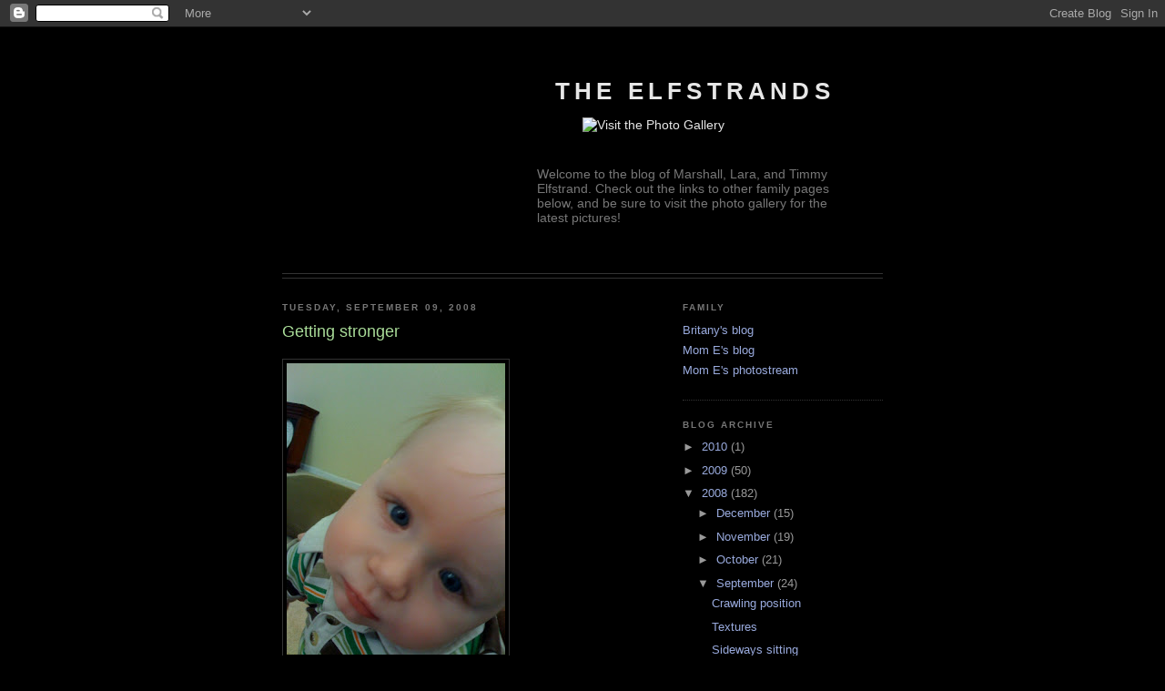

--- FILE ---
content_type: text/html; charset=UTF-8
request_url: http://blog.elfstrand.net/2008/09/getting-stronger.html?showComment=1221083160000
body_size: 9147
content:
<!DOCTYPE html>
<html dir='ltr' xmlns='http://www.w3.org/1999/xhtml' xmlns:b='http://www.google.com/2005/gml/b' xmlns:data='http://www.google.com/2005/gml/data' xmlns:expr='http://www.google.com/2005/gml/expr'>
<head>
<link href='https://www.blogger.com/static/v1/widgets/2944754296-widget_css_bundle.css' rel='stylesheet' type='text/css'/>
<meta content='text/html; charset=UTF-8' http-equiv='Content-Type'/>
<meta content='blogger' name='generator'/>
<link href='http://blog.elfstrand.net/favicon.ico' rel='icon' type='image/x-icon'/>
<link href='http://blog.elfstrand.net/2008/09/getting-stronger.html' rel='canonical'/>
<link rel="alternate" type="application/atom+xml" title="The Elfstrands - Atom" href="http://blog.elfstrand.net/feeds/posts/default" />
<link rel="alternate" type="application/rss+xml" title="The Elfstrands - RSS" href="http://blog.elfstrand.net/feeds/posts/default?alt=rss" />
<link rel="service.post" type="application/atom+xml" title="The Elfstrands - Atom" href="https://www.blogger.com/feeds/8289256/posts/default" />

<link rel="alternate" type="application/atom+xml" title="The Elfstrands - Atom" href="http://blog.elfstrand.net/feeds/981041620003895604/comments/default" />
<!--Can't find substitution for tag [blog.ieCssRetrofitLinks]-->
<link href='https://blogger.googleusercontent.com/img/b/R29vZ2xl/AVvXsEgb37L6o2nOpbT8dMcoUvUrsCBO5yX4vJUk_lhO6QFguMN0NTnYB9hiaZOhDAU-xrdzsQF6YW4AwcnuFDMlst4ojLMK-bKSM1TamPVTaCBUuDHpVnvpvgilLdFf_u6tciDYbn6u/s320/photo-763715.jpg' rel='image_src'/>
<meta content='http://blog.elfstrand.net/2008/09/getting-stronger.html' property='og:url'/>
<meta content='Getting stronger' property='og:title'/>
<meta content='The last few days have seen some nice improvements in Timmy&#39;s head and torso control. I have sometimes been able to carefully let go of his ...' property='og:description'/>
<meta content='https://blogger.googleusercontent.com/img/b/R29vZ2xl/AVvXsEgb37L6o2nOpbT8dMcoUvUrsCBO5yX4vJUk_lhO6QFguMN0NTnYB9hiaZOhDAU-xrdzsQF6YW4AwcnuFDMlst4ojLMK-bKSM1TamPVTaCBUuDHpVnvpvgilLdFf_u6tciDYbn6u/w1200-h630-p-k-no-nu/photo-763715.jpg' property='og:image'/>
<title>The Elfstrands: Getting stronger</title>
<style id='page-skin-1' type='text/css'><!--
/*
-----------------------------------------------
Blogger Template Style
Name:     Minima Black
Designer: Douglas Bowman
URL:      www.stopdesign.com
Date:     26 Feb 2004
Updated by: Blogger Team
----------------------------------------------- */
/* Variable definitions
====================
<Variable name="bgcolor" description="Page Background Color"
type="color" default="#000">
<Variable name="textcolor" description="Text Color"
type="color" default="#ccc">
<Variable name="linkcolor" description="Link Color"
type="color" default="#9ad">
<Variable name="pagetitlecolor" description="Blog Title Color"
type="color" default="#ccc">
<Variable name="descriptioncolor" description="Blog Description Color"
type="color" default="#777">
<Variable name="titlecolor" description="Post Title Color"
type="color" default="#ad9">
<Variable name="bordercolor" description="Border Color"
type="color" default="#333">
<Variable name="sidebarcolor" description="Sidebar Title Color"
type="color" default="#777">
<Variable name="sidebartextcolor" description="Sidebar Text Color"
type="color" default="#999">
<Variable name="visitedlinkcolor" description="Visited Link Color"
type="color" default="#a7a">
<Variable name="bodyfont" description="Text Font"
type="font" default="normal normal 100% 'Trebuchet MS',Trebuchet,Verdana,Sans-serif">
<Variable name="headerfont" description="Sidebar Title Font"
type="font"
default="normal bold 78% 'Trebuchet MS',Trebuchet,Arial,Verdana,Sans-serif">
<Variable name="pagetitlefont" description="Blog Title Font"
type="font"
default="normal bold 200% 'Trebuchet MS',Trebuchet,Verdana,Sans-serif">
<Variable name="descriptionfont" description="Blog Description Font"
type="font"
default="normal normal 78% 'Trebuchet MS', Trebuchet, Verdana, Sans-serif">
<Variable name="postfooterfont" description="Post Footer Font"
type="font"
default="normal normal 78% 'Trebuchet MS', Trebuchet, Arial, Verdana, Sans-serif">
<Variable name="startSide" description="Start side in blog language"
type="automatic" default="left">
<Variable name="endSide" description="End side in blog language"
type="automatic" default="right">
*/
/* Use this with templates/template-twocol.html */
body {
background:#000000;
margin:0;
color:#cccccc;
font: x-small "Trebuchet MS", Trebuchet, Verdana, Sans-serif;
font-size/* */:/**/small;
font-size: /**/small;
text-align: center;
}
a:link {
color:#99aadd;
text-decoration:none;
}
a:visited {
color:#aa77aa;
text-decoration:none;
}
a:hover {
color:#aadd99;
text-decoration:underline;
}
a img {
border-width:0;
}
/* Header
-----------------------------------------------
*/
#header-wrapper {
width:660px;
margin:0 auto 10px;
/* border:1px solid #333333; */
border-bottom: 1px solid #333333;
}
#header-inner {
background-position: center;
margin-left: auto;
margin-right: auto;
}
#header {
background: url(http://vengefulcow.com/blogger.com/family-reflected.jpg) no-repeat 0px 14px;
/*  margin: 5px; */
margin-bottom: 4px;
/*  border: 1px solid #333333; */
border-bottom: 1px solid #333333;
/*  text-align: center; */
text-align: left;
color:#e6e6e6;
height: 240px;
}
#header h1 {
/*  margin:5px 5px 0; */
margin: 20px 5px 0px 280px;
/*  padding:15px 20px .25em; */
padding: 25px 20px .25em;
line-height:1.2em;
text-transform:uppercase;
letter-spacing:.2em;
font: normal bold 200% 'Trebuchet MS',Trebuchet,Verdana,Sans-serif;
}
#header a {
color:#e6e6e6;
text-decoration:none;
}
#header a:hover {
color:#e6e6e6;
}
#header .description {
/*  margin:0px 5px 5px; */
margin:60px 5px 5px 260px;
padding:0 20px 15px;
max-width:700px;
/*  text-transform:uppercase; */
/*  letter-spacing:.2em; */
line-height: 1.4em;
font: normal normal 108% 'Trebuchet MS', Trebuchet, Verdana, Sans-serif;
color: #777777;
position: relative;
}
#header img {
margin-left: auto;
margin-right: auto;
}
/* The following rule was added for blog.elfstrand.net */
#header .description img {
position: absolute;
top: -54px;
left: 70px;
}
/* Outer-Wrapper
----------------------------------------------- */
#outer-wrapper {
width: 660px;
margin:0 auto;
padding:10px;
text-align:left;
font: normal normal 100% 'Trebuchet MS',Trebuchet,Verdana,Sans-serif;
}
#main-wrapper {
width: 410px;
float: left;
word-wrap: break-word; /* fix for long text breaking sidebar float in IE */
overflow: hidden;     /* fix for long non-text content breaking IE sidebar float */
}
#sidebar-wrapper {
width: 220px;
float: right;
word-wrap: break-word; /* fix for long text breaking sidebar float in IE */
overflow: hidden;     /* fix for long non-text content breaking IE sidebar float */
}
/* Headings
----------------------------------------------- */
h2 {
margin:1.5em 0 .75em;
font:normal bold 78% 'Trebuchet MS',Trebuchet,Arial,Verdana,Sans-serif;
line-height: 1.4em;
text-transform:uppercase;
letter-spacing:.2em;
color:#777777;
}
/* Posts
-----------------------------------------------
*/
h2.date-header {
margin:1.5em 0 .5em;
}
.post {
margin:.5em 0 1.5em;
border-bottom:1px dotted #333333;
padding-bottom:1.5em;
}
.post h3 {
margin:.25em 0 0;
padding:0 0 4px;
font-size:140%;
font-weight:normal;
line-height:1.4em;
color:#aadd99;
}
.post h3 a, .post h3 a:visited, .post h3 strong {
display:block;
text-decoration:none;
color:#aadd99;
font-weight:bold;
}
.post h3 strong, .post h3 a:hover {
color:#cccccc;
}
.post-body {
margin:0 0 .75em;
line-height:1.6em;
}
.post-body blockquote {
line-height:1.3em;
}
.post-footer {
margin: .75em 0;
color:#777777;
text-transform:uppercase;
letter-spacing:.1em;
font: normal normal 78% 'Trebuchet MS', Trebuchet, Arial, Verdana, Sans-serif;
line-height: 1.4em;
}
.comment-link {
margin-left:.6em;
}
.post img {
padding:4px;
border:1px solid #333333;
}
.post blockquote {
margin:1em 20px;
}
.post blockquote p {
margin:.75em 0;
}
/* Comments
----------------------------------------------- */
#comments h4 {
margin:1em 0;
font-weight: bold;
line-height: 1.4em;
text-transform:uppercase;
letter-spacing:.2em;
color: #777777;
}
#comments-block {
margin:1em 0 1.5em;
line-height:1.6em;
}
#comments-block .comment-author {
margin:.5em 0;
}
#comments-block .comment-body {
margin:.25em 0 0;
}
#comments-block .comment-footer {
margin:-.25em 0 2em;
line-height: 1.4em;
text-transform:uppercase;
letter-spacing:.1em;
}
#comments-block .comment-body p {
margin:0 0 .75em;
}
.deleted-comment {
font-style:italic;
color:gray;
}
.feed-links {
clear: both;
line-height: 2.5em;
}
#blog-pager-newer-link {
float: left;
}
#blog-pager-older-link {
float: right;
}
#blog-pager {
text-align: center;
}
/* Sidebar Content
----------------------------------------------- */
.sidebar {
color: #999999;
line-height: 1.5em;
}
.sidebar ul {
list-style:none;
margin:0 0 0;
padding:0 0 0;
}
.sidebar li {
margin:0;
padding-top:0;
padding-right:0;
padding-bottom:.25em;
padding-left:15px;
text-indent:-15px;
line-height:1.5em;
}
.sidebar .widget, .main .widget {
border-bottom:1px dotted #333333;
margin:0 0 1.5em;
padding:0 0 1.5em;
}
.main .Blog {
border-bottom-width: 0;
}
/* Profile
----------------------------------------------- */
.profile-img {
float: left;
margin-top: 0;
margin-right: 5px;
margin-bottom: 5px;
margin-left: 0;
padding: 4px;
border: 1px solid #333333;
}
.profile-data {
margin:0;
text-transform:uppercase;
letter-spacing:.1em;
font: normal normal 78% 'Trebuchet MS', Trebuchet, Arial, Verdana, Sans-serif;
color: #777777;
font-weight: bold;
line-height: 1.6em;
}
.profile-datablock {
margin:.5em 0 .5em;
}
.profile-textblock {
margin: 0.5em 0;
line-height: 1.6em;
}
.profile-link {
font: normal normal 78% 'Trebuchet MS', Trebuchet, Arial, Verdana, Sans-serif;
text-transform: uppercase;
letter-spacing: .1em;
}
/* Footer
----------------------------------------------- */
#footer {
width:660px;
clear:both;
margin:0 auto;
padding-top:15px;
line-height: 1.6em;
text-transform:uppercase;
letter-spacing:.1em;
text-align: center;
}

--></style>
<link href='https://www.blogger.com/dyn-css/authorization.css?targetBlogID=8289256&amp;zx=d24ce6ef-4472-4ea6-a7fc-982380e434b2' media='none' onload='if(media!=&#39;all&#39;)media=&#39;all&#39;' rel='stylesheet'/><noscript><link href='https://www.blogger.com/dyn-css/authorization.css?targetBlogID=8289256&amp;zx=d24ce6ef-4472-4ea6-a7fc-982380e434b2' rel='stylesheet'/></noscript>
<meta name='google-adsense-platform-account' content='ca-host-pub-1556223355139109'/>
<meta name='google-adsense-platform-domain' content='blogspot.com'/>

</head>
<body>
<div class='navbar section' id='navbar'><div class='widget Navbar' data-version='1' id='Navbar1'><script type="text/javascript">
    function setAttributeOnload(object, attribute, val) {
      if(window.addEventListener) {
        window.addEventListener('load',
          function(){ object[attribute] = val; }, false);
      } else {
        window.attachEvent('onload', function(){ object[attribute] = val; });
      }
    }
  </script>
<div id="navbar-iframe-container"></div>
<script type="text/javascript" src="https://apis.google.com/js/platform.js"></script>
<script type="text/javascript">
      gapi.load("gapi.iframes:gapi.iframes.style.bubble", function() {
        if (gapi.iframes && gapi.iframes.getContext) {
          gapi.iframes.getContext().openChild({
              url: 'https://www.blogger.com/navbar/8289256?po\x3d981041620003895604\x26origin\x3dhttp://blog.elfstrand.net',
              where: document.getElementById("navbar-iframe-container"),
              id: "navbar-iframe"
          });
        }
      });
    </script><script type="text/javascript">
(function() {
var script = document.createElement('script');
script.type = 'text/javascript';
script.src = '//pagead2.googlesyndication.com/pagead/js/google_top_exp.js';
var head = document.getElementsByTagName('head')[0];
if (head) {
head.appendChild(script);
}})();
</script>
</div></div>
<div id='outer-wrapper'><div id='wrap2'>
<!-- skip links for text browsers -->
<span id='skiplinks' style='display:none;'>
<a href='#main'>skip to main </a> |
      <a href='#sidebar'>skip to sidebar</a>
</span>
<div id='header-wrapper'>
<div class='header section' id='header'><div class='widget Header' data-version='1' id='Header1'>
<div id='header-inner'>
<div class='titlewrapper'>
<h1 class='title'>
<a href='http://blog.elfstrand.net/'>
The Elfstrands
</a>
</h1>
</div>
<div class='descriptionwrapper'>
<p class='description'><span><a href="http://gallery.me.com/elfstrandnet"><img src="http://vengefulcow.com/blogger.com/photo-gallery-link.jpg" alt="Visit the Photo Gallery"></a>

Welcome to the blog of Marshall, Lara, and Timmy Elfstrand.  Check out the links to other family pages below, and be sure to visit the photo gallery for the latest pictures!</span></p>
</div>
</div>
</div></div>
</div>
<div id='content-wrapper'>
<div id='crosscol-wrapper' style='text-align:center'>
<div class='crosscol no-items section' id='crosscol'></div>
</div>
<div id='main-wrapper'>
<div class='main section' id='main'><div class='widget Blog' data-version='1' id='Blog1'>
<div class='blog-posts hfeed'>

          <div class="date-outer">
        
<h2 class='date-header'><span>Tuesday, September 09, 2008</span></h2>

          <div class="date-posts">
        
<div class='post-outer'>
<div class='post hentry uncustomized-post-template' itemprop='blogPost' itemscope='itemscope' itemtype='http://schema.org/BlogPosting'>
<meta content='https://blogger.googleusercontent.com/img/b/R29vZ2xl/AVvXsEgb37L6o2nOpbT8dMcoUvUrsCBO5yX4vJUk_lhO6QFguMN0NTnYB9hiaZOhDAU-xrdzsQF6YW4AwcnuFDMlst4ojLMK-bKSM1TamPVTaCBUuDHpVnvpvgilLdFf_u6tciDYbn6u/s320/photo-763715.jpg' itemprop='image_url'/>
<meta content='8289256' itemprop='blogId'/>
<meta content='981041620003895604' itemprop='postId'/>
<a name='981041620003895604'></a>
<h3 class='post-title entry-title' itemprop='name'>
Getting stronger
</h3>
<div class='post-header'>
<div class='post-header-line-1'></div>
</div>
<div class='post-body entry-content' id='post-body-981041620003895604' itemprop='description articleBody'>
<p class="mobile-photo"><a href="https://blogger.googleusercontent.com/img/b/R29vZ2xl/AVvXsEgb37L6o2nOpbT8dMcoUvUrsCBO5yX4vJUk_lhO6QFguMN0NTnYB9hiaZOhDAU-xrdzsQF6YW4AwcnuFDMlst4ojLMK-bKSM1TamPVTaCBUuDHpVnvpvgilLdFf_u6tciDYbn6u/s1600-h/photo-763715.jpg"><img alt="" border="0" id="BLOGGER_PHOTO_ID_5244174669724007362" src="https://blogger.googleusercontent.com/img/b/R29vZ2xl/AVvXsEgb37L6o2nOpbT8dMcoUvUrsCBO5yX4vJUk_lhO6QFguMN0NTnYB9hiaZOhDAU-xrdzsQF6YW4AwcnuFDMlst4ojLMK-bKSM1TamPVTaCBUuDHpVnvpvgilLdFf_u6tciDYbn6u/s320/photo-763715.jpg" /></a></p>The last few days have seen some nice improvements in Timmy's head and torso control. I have sometimes been able to carefully let go of his head when holding him upright. We are close to being able to use the Bumbo seat again. Hopefully soon.<p>Yesterday we actually ventured out of the house to meet a friend for lunch -- a half hour drive away. I was nervous about being out that long and especially in the heat. It did really throw off the sleeping routine, but it went really well and we had fun getting a change of scenery.</p><p>Also, stay tuned: &#160;on Friday, Mama and Timmy are getting haircuts!</p>
<div style='clear: both;'></div>
</div>
<div class='post-footer'>
<div class='post-footer-line post-footer-line-1'>
<span class='post-author vcard'>
Posted by
<span class='fn' itemprop='author' itemscope='itemscope' itemtype='http://schema.org/Person'>
<meta content='https://www.blogger.com/profile/13245789523525355827' itemprop='url'/>
<a class='g-profile' href='https://www.blogger.com/profile/13245789523525355827' rel='author' title='author profile'>
<span itemprop='name'>Lara</span>
</a>
</span>
</span>
<span class='post-timestamp'>
at
<meta content='http://blog.elfstrand.net/2008/09/getting-stronger.html' itemprop='url'/>
<a class='timestamp-link' href='http://blog.elfstrand.net/2008/09/getting-stronger.html' rel='bookmark' title='permanent link'><abbr class='published' itemprop='datePublished' title='2008-09-09T16:55:00-07:00'>4:55 PM</abbr></a>
</span>
<span class='post-comment-link'>
</span>
<span class='post-icons'>
<span class='item-control blog-admin pid-1926159803'>
<a href='https://www.blogger.com/post-edit.g?blogID=8289256&postID=981041620003895604&from=pencil' title='Edit Post'>
<img alt='' class='icon-action' height='18' src='https://resources.blogblog.com/img/icon18_edit_allbkg.gif' width='18'/>
</a>
</span>
</span>
<div class='post-share-buttons goog-inline-block'>
</div>
</div>
<div class='post-footer-line post-footer-line-2'>
<span class='post-labels'>
</span>
</div>
<div class='post-footer-line post-footer-line-3'>
<span class='post-location'>
</span>
</div>
</div>
</div>
<div class='comments' id='comments'>
<a name='comments'></a>
<h4>5 comments:</h4>
<div id='Blog1_comments-block-wrapper'>
<dl class='avatar-comment-indent' id='comments-block'>
<dt class='comment-author ' id='c8033119929043613726'>
<a name='c8033119929043613726'></a>
<div class="avatar-image-container avatar-stock"><span dir="ltr"><img src="//resources.blogblog.com/img/blank.gif" width="35" height="35" alt="" title="Anonymous">

</span></div>
Anonymous
said...
</dt>
<dd class='comment-body' id='Blog1_cmt-8033119929043613726'>
<p>
I'm so glad that you were able to get out, and that Timmy has periods of strength! But a haircut! Oh, my!
</p>
</dd>
<dd class='comment-footer'>
<span class='comment-timestamp'>
<a href='http://blog.elfstrand.net/2008/09/getting-stronger.html?showComment=1221006480000#c8033119929043613726' title='comment permalink'>
September 9, 2008 at 5:28&#8239;PM
</a>
<span class='item-control blog-admin pid-1425208933'>
<a class='comment-delete' href='https://www.blogger.com/comment/delete/8289256/8033119929043613726' title='Delete Comment'>
<img src='https://resources.blogblog.com/img/icon_delete13.gif'/>
</a>
</span>
</span>
</dd>
<dt class='comment-author ' id='c6365074651827371335'>
<a name='c6365074651827371335'></a>
<div class="avatar-image-container avatar-stock"><span dir="ltr"><img src="//resources.blogblog.com/img/blank.gif" width="35" height="35" alt="" title="Anonymous">

</span></div>
Anonymous
said...
</dt>
<dd class='comment-body' id='Blog1_cmt-6365074651827371335'>
<p>
Dear Lara,<BR/><BR/>I'm so glad that you were able to get out. My opinion: schedules were meant to be broken!!<BR/><BR/>BTW, there was a new church directory in my box at work with a note asking me to bring it to you. I'll be in Redlands tomorrow. So, I will just leave it on your porch...I don't want to awaken Timmy if he's sleeping.<BR/><BR/>God Bless,<BR/><BR/>Julie Ross
</p>
</dd>
<dd class='comment-footer'>
<span class='comment-timestamp'>
<a href='http://blog.elfstrand.net/2008/09/getting-stronger.html?showComment=1221019140000#c6365074651827371335' title='comment permalink'>
September 9, 2008 at 8:59&#8239;PM
</a>
<span class='item-control blog-admin pid-1425208933'>
<a class='comment-delete' href='https://www.blogger.com/comment/delete/8289256/6365074651827371335' title='Delete Comment'>
<img src='https://resources.blogblog.com/img/icon_delete13.gif'/>
</a>
</span>
</span>
</dd>
<dt class='comment-author ' id='c5587427144870744091'>
<a name='c5587427144870744091'></a>
<div class="avatar-image-container avatar-stock"><span dir="ltr"><img src="//resources.blogblog.com/img/blank.gif" width="35" height="35" alt="" title="Anonymous">

</span></div>
Anonymous
said...
</dt>
<dd class='comment-body' id='Blog1_cmt-5587427144870744091'>
<p>
Julie said it so well:  Schedules are meant to be broken (within reason).  I can't wait to see the new haircuts!!  Have fun and enjoy!<BR/>Love  Oma
</p>
</dd>
<dd class='comment-footer'>
<span class='comment-timestamp'>
<a href='http://blog.elfstrand.net/2008/09/getting-stronger.html?showComment=1221083160000#c5587427144870744091' title='comment permalink'>
September 10, 2008 at 2:46&#8239;PM
</a>
<span class='item-control blog-admin pid-1425208933'>
<a class='comment-delete' href='https://www.blogger.com/comment/delete/8289256/5587427144870744091' title='Delete Comment'>
<img src='https://resources.blogblog.com/img/icon_delete13.gif'/>
</a>
</span>
</span>
</dd>
<dt class='comment-author ' id='c867371778790191729'>
<a name='c867371778790191729'></a>
<div class="avatar-image-container avatar-stock"><span dir="ltr"><img src="//resources.blogblog.com/img/blank.gif" width="35" height="35" alt="" title="Anonymous">

</span></div>
Anonymous
said...
</dt>
<dd class='comment-body' id='Blog1_cmt-867371778790191729'>
<p>
Thank goodness for strength and haircuts!  (I&#39;ve been saying in our ichats Timmy needs one!!!).  Love you guys!!!  So glad he&#39;s close to using the bumbo chair again!  Love, Aunt Beth (&amp;Uncle Jason)
</p>
</dd>
<dd class='comment-footer'>
<span class='comment-timestamp'>
<a href='http://blog.elfstrand.net/2008/09/getting-stronger.html?showComment=1221084720000#c867371778790191729' title='comment permalink'>
September 10, 2008 at 3:12&#8239;PM
</a>
<span class='item-control blog-admin pid-1425208933'>
<a class='comment-delete' href='https://www.blogger.com/comment/delete/8289256/867371778790191729' title='Delete Comment'>
<img src='https://resources.blogblog.com/img/icon_delete13.gif'/>
</a>
</span>
</span>
</dd>
<dt class='comment-author ' id='c8149840399070437012'>
<a name='c8149840399070437012'></a>
<div class="avatar-image-container avatar-stock"><span dir="ltr"><img src="//resources.blogblog.com/img/blank.gif" width="35" height="35" alt="" title="Anonymous">

</span></div>
Anonymous
said...
</dt>
<dd class='comment-body' id='Blog1_cmt-8149840399070437012'>
<p>
yay for getting out! Sometime's it just what the doctor ordered. And I understand what you mean about throwing off sleeping routines...children (especially Timmy) seem to really do better on routines...but one day will not hurt! :) hope everything is going well...
</p>
</dd>
<dd class='comment-footer'>
<span class='comment-timestamp'>
<a href='http://blog.elfstrand.net/2008/09/getting-stronger.html?showComment=1221145980000#c8149840399070437012' title='comment permalink'>
September 11, 2008 at 8:13&#8239;AM
</a>
<span class='item-control blog-admin pid-1425208933'>
<a class='comment-delete' href='https://www.blogger.com/comment/delete/8289256/8149840399070437012' title='Delete Comment'>
<img src='https://resources.blogblog.com/img/icon_delete13.gif'/>
</a>
</span>
</span>
</dd>
</dl>
</div>
<p class='comment-footer'>
<a href='https://www.blogger.com/comment/fullpage/post/8289256/981041620003895604' onclick='javascript:window.open(this.href, "bloggerPopup", "toolbar=0,location=0,statusbar=1,menubar=0,scrollbars=yes,width=640,height=500"); return false;'>Post a Comment</a>
</p>
</div>
</div>

        </div></div>
      
</div>
<div class='blog-pager' id='blog-pager'>
<span id='blog-pager-newer-link'>
<a class='blog-pager-newer-link' href='http://blog.elfstrand.net/2008/09/mito-faqs.html' id='Blog1_blog-pager-newer-link' title='Newer Post'>Newer Post</a>
</span>
<span id='blog-pager-older-link'>
<a class='blog-pager-older-link' href='http://blog.elfstrand.net/2008/09/timmy-tv.html' id='Blog1_blog-pager-older-link' title='Older Post'>Older Post</a>
</span>
<a class='home-link' href='http://blog.elfstrand.net/'>Home</a>
</div>
<div class='clear'></div>
<div class='post-feeds'>
<div class='feed-links'>
Subscribe to:
<a class='feed-link' href='http://blog.elfstrand.net/feeds/981041620003895604/comments/default' target='_blank' type='application/atom+xml'>Post Comments (Atom)</a>
</div>
</div>
</div></div>
</div>
<div id='sidebar-wrapper'>
<div class='sidebar section' id='sidebar'><div class='widget LinkList' data-version='1' id='LinkList1'>
<h2>Family</h2>
<div class='widget-content'>
<ul>
<li><a href='http://britanyelfstrand.blogspot.com/'>Britany's blog</a></li>
<li><a href='http://relfstrand.blogspot.com/'>Mom E's blog</a></li>
<li><a href='http://www.flickr.com/photos/relfstrand'>Mom E's photostream</a></li>
</ul>
<div class='clear'></div>
</div>
</div><div class='widget BlogArchive' data-version='1' id='BlogArchive1'>
<h2>Blog Archive</h2>
<div class='widget-content'>
<div id='ArchiveList'>
<div id='BlogArchive1_ArchiveList'>
<ul class='hierarchy'>
<li class='archivedate collapsed'>
<a class='toggle' href='javascript:void(0)'>
<span class='zippy'>

        &#9658;&#160;
      
</span>
</a>
<a class='post-count-link' href='http://blog.elfstrand.net/2010/'>
2010
</a>
<span class='post-count' dir='ltr'>(1)</span>
<ul class='hierarchy'>
<li class='archivedate collapsed'>
<a class='toggle' href='javascript:void(0)'>
<span class='zippy'>

        &#9658;&#160;
      
</span>
</a>
<a class='post-count-link' href='http://blog.elfstrand.net/2010/02/'>
February
</a>
<span class='post-count' dir='ltr'>(1)</span>
</li>
</ul>
</li>
</ul>
<ul class='hierarchy'>
<li class='archivedate collapsed'>
<a class='toggle' href='javascript:void(0)'>
<span class='zippy'>

        &#9658;&#160;
      
</span>
</a>
<a class='post-count-link' href='http://blog.elfstrand.net/2009/'>
2009
</a>
<span class='post-count' dir='ltr'>(50)</span>
<ul class='hierarchy'>
<li class='archivedate collapsed'>
<a class='toggle' href='javascript:void(0)'>
<span class='zippy'>

        &#9658;&#160;
      
</span>
</a>
<a class='post-count-link' href='http://blog.elfstrand.net/2009/12/'>
December
</a>
<span class='post-count' dir='ltr'>(1)</span>
</li>
</ul>
<ul class='hierarchy'>
<li class='archivedate collapsed'>
<a class='toggle' href='javascript:void(0)'>
<span class='zippy'>

        &#9658;&#160;
      
</span>
</a>
<a class='post-count-link' href='http://blog.elfstrand.net/2009/11/'>
November
</a>
<span class='post-count' dir='ltr'>(2)</span>
</li>
</ul>
<ul class='hierarchy'>
<li class='archivedate collapsed'>
<a class='toggle' href='javascript:void(0)'>
<span class='zippy'>

        &#9658;&#160;
      
</span>
</a>
<a class='post-count-link' href='http://blog.elfstrand.net/2009/10/'>
October
</a>
<span class='post-count' dir='ltr'>(1)</span>
</li>
</ul>
<ul class='hierarchy'>
<li class='archivedate collapsed'>
<a class='toggle' href='javascript:void(0)'>
<span class='zippy'>

        &#9658;&#160;
      
</span>
</a>
<a class='post-count-link' href='http://blog.elfstrand.net/2009/08/'>
August
</a>
<span class='post-count' dir='ltr'>(2)</span>
</li>
</ul>
<ul class='hierarchy'>
<li class='archivedate collapsed'>
<a class='toggle' href='javascript:void(0)'>
<span class='zippy'>

        &#9658;&#160;
      
</span>
</a>
<a class='post-count-link' href='http://blog.elfstrand.net/2009/07/'>
July
</a>
<span class='post-count' dir='ltr'>(1)</span>
</li>
</ul>
<ul class='hierarchy'>
<li class='archivedate collapsed'>
<a class='toggle' href='javascript:void(0)'>
<span class='zippy'>

        &#9658;&#160;
      
</span>
</a>
<a class='post-count-link' href='http://blog.elfstrand.net/2009/06/'>
June
</a>
<span class='post-count' dir='ltr'>(1)</span>
</li>
</ul>
<ul class='hierarchy'>
<li class='archivedate collapsed'>
<a class='toggle' href='javascript:void(0)'>
<span class='zippy'>

        &#9658;&#160;
      
</span>
</a>
<a class='post-count-link' href='http://blog.elfstrand.net/2009/05/'>
May
</a>
<span class='post-count' dir='ltr'>(9)</span>
</li>
</ul>
<ul class='hierarchy'>
<li class='archivedate collapsed'>
<a class='toggle' href='javascript:void(0)'>
<span class='zippy'>

        &#9658;&#160;
      
</span>
</a>
<a class='post-count-link' href='http://blog.elfstrand.net/2009/04/'>
April
</a>
<span class='post-count' dir='ltr'>(3)</span>
</li>
</ul>
<ul class='hierarchy'>
<li class='archivedate collapsed'>
<a class='toggle' href='javascript:void(0)'>
<span class='zippy'>

        &#9658;&#160;
      
</span>
</a>
<a class='post-count-link' href='http://blog.elfstrand.net/2009/03/'>
March
</a>
<span class='post-count' dir='ltr'>(4)</span>
</li>
</ul>
<ul class='hierarchy'>
<li class='archivedate collapsed'>
<a class='toggle' href='javascript:void(0)'>
<span class='zippy'>

        &#9658;&#160;
      
</span>
</a>
<a class='post-count-link' href='http://blog.elfstrand.net/2009/02/'>
February
</a>
<span class='post-count' dir='ltr'>(8)</span>
</li>
</ul>
<ul class='hierarchy'>
<li class='archivedate collapsed'>
<a class='toggle' href='javascript:void(0)'>
<span class='zippy'>

        &#9658;&#160;
      
</span>
</a>
<a class='post-count-link' href='http://blog.elfstrand.net/2009/01/'>
January
</a>
<span class='post-count' dir='ltr'>(18)</span>
</li>
</ul>
</li>
</ul>
<ul class='hierarchy'>
<li class='archivedate expanded'>
<a class='toggle' href='javascript:void(0)'>
<span class='zippy toggle-open'>

        &#9660;&#160;
      
</span>
</a>
<a class='post-count-link' href='http://blog.elfstrand.net/2008/'>
2008
</a>
<span class='post-count' dir='ltr'>(182)</span>
<ul class='hierarchy'>
<li class='archivedate collapsed'>
<a class='toggle' href='javascript:void(0)'>
<span class='zippy'>

        &#9658;&#160;
      
</span>
</a>
<a class='post-count-link' href='http://blog.elfstrand.net/2008/12/'>
December
</a>
<span class='post-count' dir='ltr'>(15)</span>
</li>
</ul>
<ul class='hierarchy'>
<li class='archivedate collapsed'>
<a class='toggle' href='javascript:void(0)'>
<span class='zippy'>

        &#9658;&#160;
      
</span>
</a>
<a class='post-count-link' href='http://blog.elfstrand.net/2008/11/'>
November
</a>
<span class='post-count' dir='ltr'>(19)</span>
</li>
</ul>
<ul class='hierarchy'>
<li class='archivedate collapsed'>
<a class='toggle' href='javascript:void(0)'>
<span class='zippy'>

        &#9658;&#160;
      
</span>
</a>
<a class='post-count-link' href='http://blog.elfstrand.net/2008/10/'>
October
</a>
<span class='post-count' dir='ltr'>(21)</span>
</li>
</ul>
<ul class='hierarchy'>
<li class='archivedate expanded'>
<a class='toggle' href='javascript:void(0)'>
<span class='zippy toggle-open'>

        &#9660;&#160;
      
</span>
</a>
<a class='post-count-link' href='http://blog.elfstrand.net/2008/09/'>
September
</a>
<span class='post-count' dir='ltr'>(24)</span>
<ul class='posts'>
<li><a href='http://blog.elfstrand.net/2008/09/crawling-position.html'>Crawling position</a></li>
<li><a href='http://blog.elfstrand.net/2008/09/textures.html'>Textures</a></li>
<li><a href='http://blog.elfstrand.net/2008/09/sideways-sitting.html'>Sideways sitting</a></li>
<li><a href='http://blog.elfstrand.net/2008/09/mic-key-button.html'>Mic-key button</a></li>
<li><a href='http://blog.elfstrand.net/2008/09/your-timmy-fix.html'>Your Timmy fix</a></li>
<li><a href='http://blog.elfstrand.net/2008/09/at-home-sleeping-off-anesthesia.html'>At home, sleeping off the anesthesia</a></li>
<li><a href='http://blog.elfstrand.net/2008/09/smiles-and-tubes.html'>Smiles and tubes</a></li>
<li><a href='http://blog.elfstrand.net/2008/09/outings.html'>Outings</a></li>
<li><a href='http://blog.elfstrand.net/2008/09/young-musician.html'>A young musician</a></li>
<li><a href='http://blog.elfstrand.net/2008/09/new-normal.html'>The new normal</a></li>
<li><a href='http://blog.elfstrand.net/2008/09/after-haircut.html'>After the haircut</a></li>
<li><a href='http://blog.elfstrand.net/2008/09/before-haircut-2-closeup.html'>Before the haircut #2:  closeup</a></li>
<li><a href='http://blog.elfstrand.net/2008/09/before-haircut-1.html'>Before the haircut #1</a></li>
<li><a href='http://blog.elfstrand.net/2008/09/mito-faqs.html'>Mito FAQ&#39;s</a></li>
<li><a href='http://blog.elfstrand.net/2008/09/getting-stronger.html'>Getting stronger</a></li>
<li><a href='http://blog.elfstrand.net/2008/09/timmy-tv.html'>Timmy TV ;-)</a></li>
<li><a href='http://blog.elfstrand.net/2008/09/new-crib.html'>The &quot;new&quot; crib</a></li>
<li><a href='http://blog.elfstrand.net/2008/09/pushing-up-bit-during-tummy-time.html'>Pushing up a bit during tummy time</a></li>
<li><a href='http://blog.elfstrand.net/2008/09/hanging-out-at-home.html'>Hanging out at home</a></li>
<li><a href='http://blog.elfstrand.net/2008/09/going-home_02.html'>Going home</a></li>
<li><a href='http://blog.elfstrand.net/2008/09/going-home.html'>Going home</a></li>
<li><a href='http://blog.elfstrand.net/2008/09/new-tube-placed.html'>New tube placed</a></li>
<li><a href='http://blog.elfstrand.net/2008/09/staying-night.html'>Staying the night</a></li>
<li><a href='http://blog.elfstrand.net/2008/09/heading-to-er.html'>Heading to the ER</a></li>
</ul>
</li>
</ul>
<ul class='hierarchy'>
<li class='archivedate collapsed'>
<a class='toggle' href='javascript:void(0)'>
<span class='zippy'>

        &#9658;&#160;
      
</span>
</a>
<a class='post-count-link' href='http://blog.elfstrand.net/2008/08/'>
August
</a>
<span class='post-count' dir='ltr'>(48)</span>
</li>
</ul>
<ul class='hierarchy'>
<li class='archivedate collapsed'>
<a class='toggle' href='javascript:void(0)'>
<span class='zippy'>

        &#9658;&#160;
      
</span>
</a>
<a class='post-count-link' href='http://blog.elfstrand.net/2008/07/'>
July
</a>
<span class='post-count' dir='ltr'>(41)</span>
</li>
</ul>
<ul class='hierarchy'>
<li class='archivedate collapsed'>
<a class='toggle' href='javascript:void(0)'>
<span class='zippy'>

        &#9658;&#160;
      
</span>
</a>
<a class='post-count-link' href='http://blog.elfstrand.net/2008/06/'>
June
</a>
<span class='post-count' dir='ltr'>(14)</span>
</li>
</ul>
</li>
</ul>
</div>
</div>
<div class='clear'></div>
</div>
</div></div>
</div>
<!-- spacer for skins that want sidebar and main to be the same height-->
<div class='clear'>&#160;</div>
</div>
<!-- end content-wrapper -->
<div id='footer-wrapper'>
<div class='footer no-items section' id='footer'></div>
</div>
</div></div>
<!-- end outer-wrapper -->

<script type="text/javascript" src="https://www.blogger.com/static/v1/widgets/2028843038-widgets.js"></script>
<script type='text/javascript'>
window['__wavt'] = 'AOuZoY41yrPe-6rinLKRPqGIdwzEsY2FQw:1769420498023';_WidgetManager._Init('//www.blogger.com/rearrange?blogID\x3d8289256','//blog.elfstrand.net/2008/09/getting-stronger.html','8289256');
_WidgetManager._SetDataContext([{'name': 'blog', 'data': {'blogId': '8289256', 'title': 'The Elfstrands', 'url': 'http://blog.elfstrand.net/2008/09/getting-stronger.html', 'canonicalUrl': 'http://blog.elfstrand.net/2008/09/getting-stronger.html', 'homepageUrl': 'http://blog.elfstrand.net/', 'searchUrl': 'http://blog.elfstrand.net/search', 'canonicalHomepageUrl': 'http://blog.elfstrand.net/', 'blogspotFaviconUrl': 'http://blog.elfstrand.net/favicon.ico', 'bloggerUrl': 'https://www.blogger.com', 'hasCustomDomain': true, 'httpsEnabled': false, 'enabledCommentProfileImages': true, 'gPlusViewType': 'FILTERED_POSTMOD', 'adultContent': false, 'analyticsAccountNumber': '', 'encoding': 'UTF-8', 'locale': 'en-US', 'localeUnderscoreDelimited': 'en', 'languageDirection': 'ltr', 'isPrivate': false, 'isMobile': false, 'isMobileRequest': false, 'mobileClass': '', 'isPrivateBlog': false, 'isDynamicViewsAvailable': true, 'feedLinks': '\x3clink rel\x3d\x22alternate\x22 type\x3d\x22application/atom+xml\x22 title\x3d\x22The Elfstrands - Atom\x22 href\x3d\x22http://blog.elfstrand.net/feeds/posts/default\x22 /\x3e\n\x3clink rel\x3d\x22alternate\x22 type\x3d\x22application/rss+xml\x22 title\x3d\x22The Elfstrands - RSS\x22 href\x3d\x22http://blog.elfstrand.net/feeds/posts/default?alt\x3drss\x22 /\x3e\n\x3clink rel\x3d\x22service.post\x22 type\x3d\x22application/atom+xml\x22 title\x3d\x22The Elfstrands - Atom\x22 href\x3d\x22https://www.blogger.com/feeds/8289256/posts/default\x22 /\x3e\n\n\x3clink rel\x3d\x22alternate\x22 type\x3d\x22application/atom+xml\x22 title\x3d\x22The Elfstrands - Atom\x22 href\x3d\x22http://blog.elfstrand.net/feeds/981041620003895604/comments/default\x22 /\x3e\n', 'meTag': '', 'adsenseHostId': 'ca-host-pub-1556223355139109', 'adsenseHasAds': false, 'adsenseAutoAds': false, 'boqCommentIframeForm': true, 'loginRedirectParam': '', 'view': '', 'dynamicViewsCommentsSrc': '//www.blogblog.com/dynamicviews/4224c15c4e7c9321/js/comments.js', 'dynamicViewsScriptSrc': '//www.blogblog.com/dynamicviews/6e0d22adcfa5abea', 'plusOneApiSrc': 'https://apis.google.com/js/platform.js', 'disableGComments': true, 'interstitialAccepted': false, 'sharing': {'platforms': [{'name': 'Get link', 'key': 'link', 'shareMessage': 'Get link', 'target': ''}, {'name': 'Facebook', 'key': 'facebook', 'shareMessage': 'Share to Facebook', 'target': 'facebook'}, {'name': 'BlogThis!', 'key': 'blogThis', 'shareMessage': 'BlogThis!', 'target': 'blog'}, {'name': 'X', 'key': 'twitter', 'shareMessage': 'Share to X', 'target': 'twitter'}, {'name': 'Pinterest', 'key': 'pinterest', 'shareMessage': 'Share to Pinterest', 'target': 'pinterest'}, {'name': 'Email', 'key': 'email', 'shareMessage': 'Email', 'target': 'email'}], 'disableGooglePlus': true, 'googlePlusShareButtonWidth': 0, 'googlePlusBootstrap': '\x3cscript type\x3d\x22text/javascript\x22\x3ewindow.___gcfg \x3d {\x27lang\x27: \x27en\x27};\x3c/script\x3e'}, 'hasCustomJumpLinkMessage': false, 'jumpLinkMessage': 'Read more', 'pageType': 'item', 'postId': '981041620003895604', 'postImageThumbnailUrl': 'https://blogger.googleusercontent.com/img/b/R29vZ2xl/AVvXsEgb37L6o2nOpbT8dMcoUvUrsCBO5yX4vJUk_lhO6QFguMN0NTnYB9hiaZOhDAU-xrdzsQF6YW4AwcnuFDMlst4ojLMK-bKSM1TamPVTaCBUuDHpVnvpvgilLdFf_u6tciDYbn6u/s72-c/photo-763715.jpg', 'postImageUrl': 'https://blogger.googleusercontent.com/img/b/R29vZ2xl/AVvXsEgb37L6o2nOpbT8dMcoUvUrsCBO5yX4vJUk_lhO6QFguMN0NTnYB9hiaZOhDAU-xrdzsQF6YW4AwcnuFDMlst4ojLMK-bKSM1TamPVTaCBUuDHpVnvpvgilLdFf_u6tciDYbn6u/s320/photo-763715.jpg', 'pageName': 'Getting stronger', 'pageTitle': 'The Elfstrands: Getting stronger'}}, {'name': 'features', 'data': {}}, {'name': 'messages', 'data': {'edit': 'Edit', 'linkCopiedToClipboard': 'Link copied to clipboard!', 'ok': 'Ok', 'postLink': 'Post Link'}}, {'name': 'template', 'data': {'name': 'custom', 'localizedName': 'Custom', 'isResponsive': false, 'isAlternateRendering': false, 'isCustom': true}}, {'name': 'view', 'data': {'classic': {'name': 'classic', 'url': '?view\x3dclassic'}, 'flipcard': {'name': 'flipcard', 'url': '?view\x3dflipcard'}, 'magazine': {'name': 'magazine', 'url': '?view\x3dmagazine'}, 'mosaic': {'name': 'mosaic', 'url': '?view\x3dmosaic'}, 'sidebar': {'name': 'sidebar', 'url': '?view\x3dsidebar'}, 'snapshot': {'name': 'snapshot', 'url': '?view\x3dsnapshot'}, 'timeslide': {'name': 'timeslide', 'url': '?view\x3dtimeslide'}, 'isMobile': false, 'title': 'Getting stronger', 'description': 'The last few days have seen some nice improvements in Timmy\x27s head and torso control. I have sometimes been able to carefully let go of his ...', 'featuredImage': 'https://blogger.googleusercontent.com/img/b/R29vZ2xl/AVvXsEgb37L6o2nOpbT8dMcoUvUrsCBO5yX4vJUk_lhO6QFguMN0NTnYB9hiaZOhDAU-xrdzsQF6YW4AwcnuFDMlst4ojLMK-bKSM1TamPVTaCBUuDHpVnvpvgilLdFf_u6tciDYbn6u/s320/photo-763715.jpg', 'url': 'http://blog.elfstrand.net/2008/09/getting-stronger.html', 'type': 'item', 'isSingleItem': true, 'isMultipleItems': false, 'isError': false, 'isPage': false, 'isPost': true, 'isHomepage': false, 'isArchive': false, 'isLabelSearch': false, 'postId': 981041620003895604}}]);
_WidgetManager._RegisterWidget('_NavbarView', new _WidgetInfo('Navbar1', 'navbar', document.getElementById('Navbar1'), {}, 'displayModeFull'));
_WidgetManager._RegisterWidget('_HeaderView', new _WidgetInfo('Header1', 'header', document.getElementById('Header1'), {}, 'displayModeFull'));
_WidgetManager._RegisterWidget('_BlogView', new _WidgetInfo('Blog1', 'main', document.getElementById('Blog1'), {'cmtInteractionsEnabled': false, 'lightboxEnabled': true, 'lightboxModuleUrl': 'https://www.blogger.com/static/v1/jsbin/4049919853-lbx.js', 'lightboxCssUrl': 'https://www.blogger.com/static/v1/v-css/828616780-lightbox_bundle.css'}, 'displayModeFull'));
_WidgetManager._RegisterWidget('_LinkListView', new _WidgetInfo('LinkList1', 'sidebar', document.getElementById('LinkList1'), {}, 'displayModeFull'));
_WidgetManager._RegisterWidget('_BlogArchiveView', new _WidgetInfo('BlogArchive1', 'sidebar', document.getElementById('BlogArchive1'), {'languageDirection': 'ltr', 'loadingMessage': 'Loading\x26hellip;'}, 'displayModeFull'));
</script>
</body>
</html>